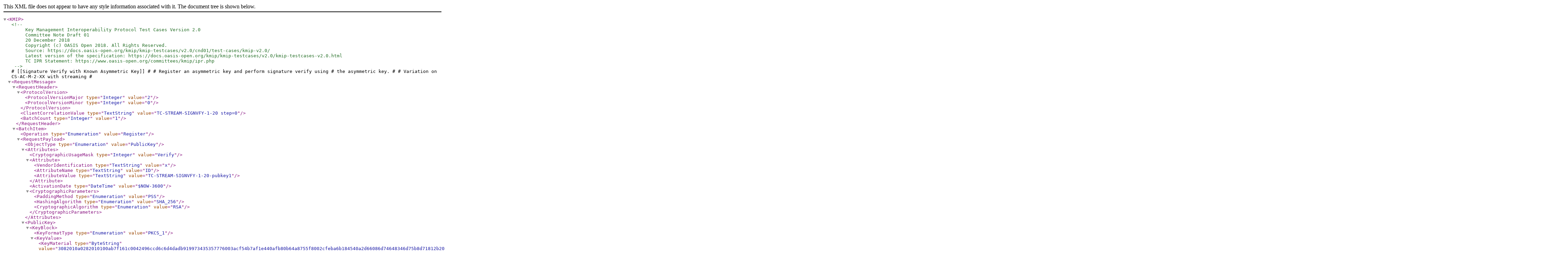

--- FILE ---
content_type: text/xml
request_url: https://docs.oasis-open.org/kmip/kmip-testcases/v2.0/cnd01/test-cases/kmip-v2.0/TC-STREAM-SIGNVFY-1-20.xml
body_size: 1879
content:
<KMIP>
<!--
     Key Management Interoperability Protocol Test Cases Version 2.0
     Committee Note Draft 01
     20 December 2018
     Copyright (c) OASIS Open 2018. All Rights Reserved.
     Source: https://docs.oasis-open.org/kmip/kmip-testcases/v2.0/cnd01/test-cases/kmip-v2.0/
     Latest version of the specification: https://docs.oasis-open.org/kmip/kmip-testcases/v2.0/kmip-testcases-v2.0.html
     TC IPR Statement: https://www.oasis-open.org/committees/kmip/ipr.php
-->
# [[Signature Verify with Known Asymmetric Key]]
#
# Register an asymmetric key and perform signature verify using
# the asymmetric key.
#
# Variation on CS-AC-M-2-XX with streaming 
# 

<RequestMessage>
  <RequestHeader>
    <ProtocolVersion>
      <ProtocolVersionMajor type="Integer" value="2"/>
      <ProtocolVersionMinor type="Integer" value="0"/>
    </ProtocolVersion>
    <ClientCorrelationValue type="TextString" value="TC-STREAM-SIGNVFY-1-20 step=0"/>
    <BatchCount type="Integer" value="1"/>
  </RequestHeader>
  <BatchItem>
    <Operation type="Enumeration" value="Register"/>
    <RequestPayload>
      <ObjectType type="Enumeration" value="PublicKey"/>
      <Attributes>
        <CryptographicUsageMask type="Integer" value="Verify"/>
        <Attribute>
          <VendorIdentification type="TextString" value="x"/>
          <AttributeName type="TextString" value="ID"/>
          <AttributeValue type="TextString" value="TC-STREAM-SIGNVFY-1-20-pubkey1"/>
        </Attribute>
        <ActivationDate type="DateTime" value="$NOW-3600"/>
        <CryptographicParameters>
          <PaddingMethod type="Enumeration" value="PSS"/>
          <HashingAlgorithm type="Enumeration" value="SHA_256"/>
          <CryptographicAlgorithm type="Enumeration" value="RSA"/>
        </CryptographicParameters>
      </Attributes>
      <PublicKey>
        <KeyBlock>
          <KeyFormatType type="Enumeration" value="PKCS_1"/>
          <KeyValue>
            <KeyMaterial type="ByteString" value="[base64]"/>
          </KeyValue>
          <CryptographicAlgorithm type="Enumeration" value="RSA"/>
          <CryptographicLength type="Integer" value="2048"/>
        </KeyBlock>
      </PublicKey>
    </RequestPayload>
  </BatchItem>
</RequestMessage>


<ResponseMessage>
  <ResponseHeader>
    <ProtocolVersion>
      <ProtocolVersionMajor type="Integer" value="2"/>
      <ProtocolVersionMinor type="Integer" value="0"/>
    </ProtocolVersion>
    <TimeStamp type="DateTime" value="$NOW"/>
    <BatchCount type="Integer" value="1"/>
  </ResponseHeader>
  <BatchItem>
    <Operation type="Enumeration" value="Register"/>
    <ResultStatus type="Enumeration" value="Success"/>
    <ResponsePayload>
      <UniqueIdentifier type="TextString" value="$UNIQUE_IDENTIFIER_0"/>
    </ResponsePayload>
  </BatchItem>
</ResponseMessage>


<RequestMessage>
  <RequestHeader>
    <ProtocolVersion>
      <ProtocolVersionMajor type="Integer" value="2"/>
      <ProtocolVersionMinor type="Integer" value="0"/>
    </ProtocolVersion>
    <ClientCorrelationValue type="TextString" value="TC-STREAM-SIGNVFY-1-20 step=1"/>
    <BatchCount type="Integer" value="1"/>
  </RequestHeader>
  <BatchItem>
    <Operation type="Enumeration" value="SignatureVerify"/>
    <RequestPayload>
      <UniqueIdentifier type="TextString" value="$UNIQUE_IDENTIFIER_0"/>
      <Data type="ByteString" value="01020304050607080910111213141516"/>
      <SignatureData type="ByteString" value="[base64]"/>
    </RequestPayload>
  </BatchItem>
</RequestMessage>


<ResponseMessage>
  <ResponseHeader>
    <ProtocolVersion>
      <ProtocolVersionMajor type="Integer" value="2"/>
      <ProtocolVersionMinor type="Integer" value="0"/>
    </ProtocolVersion>
    <TimeStamp type="DateTime" value="$NOW"/>
    <BatchCount type="Integer" value="1"/>
  </ResponseHeader>
  <BatchItem>
    <Operation type="Enumeration" value="SignatureVerify"/>
    <ResultStatus type="Enumeration" value="Success"/>
    <ResponsePayload>
      <UniqueIdentifier type="TextString" value="$UNIQUE_IDENTIFIER_0"/>
      <ValidityIndicator type="Enumeration" value="Valid"/>
    </ResponsePayload>
  </BatchItem>
</ResponseMessage>


<RequestMessage>
  <RequestHeader>
    <ProtocolVersion>
      <ProtocolVersionMajor type="Integer" value="2"/>
      <ProtocolVersionMinor type="Integer" value="0"/>
    </ProtocolVersion>
    <ClientCorrelationValue type="TextString" value="TC-STREAM-SIGNVFY-1-20 step=2"/>
    <BatchCount type="Integer" value="1"/>
  </RequestHeader>
  <BatchItem>
    <Operation type="Enumeration" value="SignatureVerify"/>
    <RequestPayload>
      <UniqueIdentifier type="TextString" value="$UNIQUE_IDENTIFIER_0"/>
      <Data type="ByteString" value="0102"/>
      <SignatureData type="ByteString" value="[base64]"/>
      <InitIndicator type="Boolean" value="true"/>
    </RequestPayload>
  </BatchItem>
</RequestMessage>


<ResponseMessage>
  <ResponseHeader>
    <ProtocolVersion>
      <ProtocolVersionMajor type="Integer" value="2"/>
      <ProtocolVersionMinor type="Integer" value="0"/>
    </ProtocolVersion>
    <TimeStamp type="DateTime" value="$NOW"/>
    <BatchCount type="Integer" value="1"/>
  </ResponseHeader>
  <BatchItem>
    <Operation type="Enumeration" value="SignatureVerify"/>
    <ResultStatus type="Enumeration" value="Success"/>
    <ResponsePayload>
      <UniqueIdentifier type="TextString" value="$UNIQUE_IDENTIFIER_0"/>
      <CorrelationValue type="ByteString" value="$CORRELATION_VALUE"/>
    </ResponsePayload>
  </BatchItem>
</ResponseMessage>


<RequestMessage>
  <RequestHeader>
    <ProtocolVersion>
      <ProtocolVersionMajor type="Integer" value="2"/>
      <ProtocolVersionMinor type="Integer" value="0"/>
    </ProtocolVersion>
    <ClientCorrelationValue type="TextString" value="TC-STREAM-SIGNVFY-1-20 step=3"/>
    <BatchCount type="Integer" value="1"/>
  </RequestHeader>
  <BatchItem>
    <Operation type="Enumeration" value="SignatureVerify"/>
    <RequestPayload>
      <UniqueIdentifier type="TextString" value="$UNIQUE_IDENTIFIER_0"/>
      <Data type="ByteString" value="030405060708091011121314"/>
      <CorrelationValue type="ByteString" value="$CORRELATION_VALUE"/>
    </RequestPayload>
  </BatchItem>
</RequestMessage>


<ResponseMessage>
  <ResponseHeader>
    <ProtocolVersion>
      <ProtocolVersionMajor type="Integer" value="2"/>
      <ProtocolVersionMinor type="Integer" value="0"/>
    </ProtocolVersion>
    <TimeStamp type="DateTime" value="$NOW"/>
    <BatchCount type="Integer" value="1"/>
  </ResponseHeader>
  <BatchItem>
    <Operation type="Enumeration" value="SignatureVerify"/>
    <ResultStatus type="Enumeration" value="Success"/>
    <ResponsePayload>
      <UniqueIdentifier type="TextString" value="$UNIQUE_IDENTIFIER_0"/>
      <CorrelationValue type="ByteString" value="$CORRELATION_VALUE"/>
    </ResponsePayload>
  </BatchItem>
</ResponseMessage>


<RequestMessage>
  <RequestHeader>
    <ProtocolVersion>
      <ProtocolVersionMajor type="Integer" value="2"/>
      <ProtocolVersionMinor type="Integer" value="0"/>
    </ProtocolVersion>
    <ClientCorrelationValue type="TextString" value="TC-STREAM-SIGNVFY-1-20 step=4"/>
    <BatchCount type="Integer" value="1"/>
  </RequestHeader>
  <BatchItem>
    <Operation type="Enumeration" value="SignatureVerify"/>
    <RequestPayload>
      <UniqueIdentifier type="TextString" value="$UNIQUE_IDENTIFIER_0"/>
      <Data type="ByteString" value="1516"/>
      <CorrelationValue type="ByteString" value="$CORRELATION_VALUE"/>
      <FinalIndicator type="Boolean" value="true"/>
    </RequestPayload>
  </BatchItem>
</RequestMessage>


<ResponseMessage>
  <ResponseHeader>
    <ProtocolVersion>
      <ProtocolVersionMajor type="Integer" value="2"/>
      <ProtocolVersionMinor type="Integer" value="0"/>
    </ProtocolVersion>
    <TimeStamp type="DateTime" value="$NOW"/>
    <BatchCount type="Integer" value="1"/>
  </ResponseHeader>
  <BatchItem>
    <Operation type="Enumeration" value="SignatureVerify"/>
    <ResultStatus type="Enumeration" value="Success"/>
    <ResponsePayload>
      <UniqueIdentifier type="TextString" value="$UNIQUE_IDENTIFIER_0"/>
      <ValidityIndicator type="Enumeration" value="Valid"/>
    </ResponsePayload>
  </BatchItem>
</ResponseMessage>


<RequestMessage>
  <RequestHeader>
    <ProtocolVersion>
      <ProtocolVersionMajor type="Integer" value="2"/>
      <ProtocolVersionMinor type="Integer" value="0"/>
    </ProtocolVersion>
    <ClientCorrelationValue type="TextString" value="TC-STREAM-SIGNVFY-1-20 step=5"/>
    <BatchCount type="Integer" value="1"/>
  </RequestHeader>
  <BatchItem>
    <Operation type="Enumeration" value="Revoke"/>
    <RequestPayload>
      <UniqueIdentifier type="TextString" value="$UNIQUE_IDENTIFIER_0"/>
      <RevocationReason>
        <RevocationReasonCode type="Enumeration" value="Unspecified"/>
      </RevocationReason>
    </RequestPayload>
  </BatchItem>
</RequestMessage>


<ResponseMessage>
  <ResponseHeader>
    <ProtocolVersion>
      <ProtocolVersionMajor type="Integer" value="2"/>
      <ProtocolVersionMinor type="Integer" value="0"/>
    </ProtocolVersion>
    <TimeStamp type="DateTime" value="$NOW"/>
    <BatchCount type="Integer" value="1"/>
  </ResponseHeader>
  <BatchItem>
    <Operation type="Enumeration" value="Revoke"/>
    <ResultStatus type="Enumeration" value="Success"/>
    <ResponsePayload>
      <UniqueIdentifier type="TextString" value="$UNIQUE_IDENTIFIER_0"/>
    </ResponsePayload>
  </BatchItem>
</ResponseMessage>


<RequestMessage>
  <RequestHeader>
    <ProtocolVersion>
      <ProtocolVersionMajor type="Integer" value="2"/>
      <ProtocolVersionMinor type="Integer" value="0"/>
    </ProtocolVersion>
    <ClientCorrelationValue type="TextString" value="TC-STREAM-SIGNVFY-1-20 step=6"/>
    <BatchCount type="Integer" value="1"/>
  </RequestHeader>
  <BatchItem>
    <Operation type="Enumeration" value="Destroy"/>
    <RequestPayload>
      <UniqueIdentifier type="TextString" value="$UNIQUE_IDENTIFIER_0"/>
    </RequestPayload>
  </BatchItem>
</RequestMessage>


<ResponseMessage>
  <ResponseHeader>
    <ProtocolVersion>
      <ProtocolVersionMajor type="Integer" value="2"/>
      <ProtocolVersionMinor type="Integer" value="0"/>
    </ProtocolVersion>
    <TimeStamp type="DateTime" value="$NOW"/>
    <BatchCount type="Integer" value="1"/>
  </ResponseHeader>
  <BatchItem>
    <Operation type="Enumeration" value="Destroy"/>
    <ResultStatus type="Enumeration" value="Success"/>
    <ResponsePayload>
      <UniqueIdentifier type="TextString" value="$UNIQUE_IDENTIFIER_0"/>
    </ResponsePayload>
  </BatchItem>
</ResponseMessage>


</KMIP>
